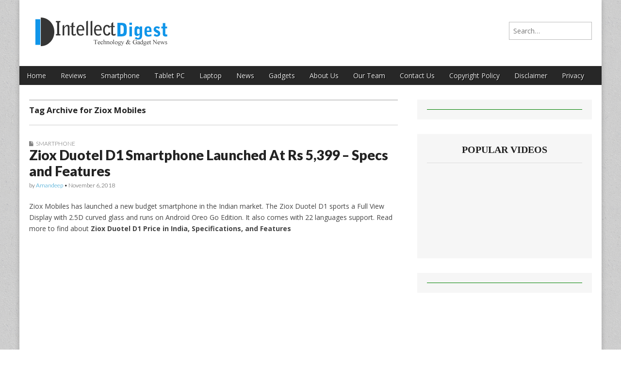

--- FILE ---
content_type: text/html; charset=UTF-8
request_url: https://www.intellectdigest.in/tag/ziox-mobiles/
body_size: 13732
content:
<!DOCTYPE html>
<!--[if lt IE 7]><html class="no-js lt-ie9 lt-ie8 lt-ie7" lang="en-US"><![endif]-->
<!--[if IE 7]><html class="no-js lt-ie9 lt-ie8" lang="en-US"><![endif]-->
<!--[if IE 8]><html class="no-js lt-ie9" lang="en-US"><![endif]-->
<!--[if gt IE 8]><!--><html class="no-js" lang="en-US"><!--<![endif]-->
<head><meta charset="UTF-8" /><script>if(navigator.userAgent.match(/MSIE|Internet Explorer/i)||navigator.userAgent.match(/Trident\/7\..*?rv:11/i)){var href=document.location.href;if(!href.match(/[?&]nowprocket/)){if(href.indexOf("?")==-1){if(href.indexOf("#")==-1){document.location.href=href+"?nowprocket=1"}else{document.location.href=href.replace("#","?nowprocket=1#")}}else{if(href.indexOf("#")==-1){document.location.href=href+"&nowprocket=1"}else{document.location.href=href.replace("#","&nowprocket=1#")}}}}</script><script>(()=>{class RocketLazyLoadScripts{constructor(){this.v="1.2.6",this.triggerEvents=["keydown","mousedown","mousemove","touchmove","touchstart","touchend","wheel"],this.userEventHandler=this.t.bind(this),this.touchStartHandler=this.i.bind(this),this.touchMoveHandler=this.o.bind(this),this.touchEndHandler=this.h.bind(this),this.clickHandler=this.u.bind(this),this.interceptedClicks=[],this.interceptedClickListeners=[],this.l(this),window.addEventListener("pageshow",(t=>{this.persisted=t.persisted,this.everythingLoaded&&this.m()})),this.CSPIssue=sessionStorage.getItem("rocketCSPIssue"),document.addEventListener("securitypolicyviolation",(t=>{this.CSPIssue||"script-src-elem"!==t.violatedDirective||"data"!==t.blockedURI||(this.CSPIssue=!0,sessionStorage.setItem("rocketCSPIssue",!0))})),document.addEventListener("DOMContentLoaded",(()=>{this.k()})),this.delayedScripts={normal:[],async:[],defer:[]},this.trash=[],this.allJQueries=[]}p(t){document.hidden?t.t():(this.triggerEvents.forEach((e=>window.addEventListener(e,t.userEventHandler,{passive:!0}))),window.addEventListener("touchstart",t.touchStartHandler,{passive:!0}),window.addEventListener("mousedown",t.touchStartHandler),document.addEventListener("visibilitychange",t.userEventHandler))}_(){this.triggerEvents.forEach((t=>window.removeEventListener(t,this.userEventHandler,{passive:!0}))),document.removeEventListener("visibilitychange",this.userEventHandler)}i(t){"HTML"!==t.target.tagName&&(window.addEventListener("touchend",this.touchEndHandler),window.addEventListener("mouseup",this.touchEndHandler),window.addEventListener("touchmove",this.touchMoveHandler,{passive:!0}),window.addEventListener("mousemove",this.touchMoveHandler),t.target.addEventListener("click",this.clickHandler),this.L(t.target,!0),this.S(t.target,"onclick","rocket-onclick"),this.C())}o(t){window.removeEventListener("touchend",this.touchEndHandler),window.removeEventListener("mouseup",this.touchEndHandler),window.removeEventListener("touchmove",this.touchMoveHandler,{passive:!0}),window.removeEventListener("mousemove",this.touchMoveHandler),t.target.removeEventListener("click",this.clickHandler),this.L(t.target,!1),this.S(t.target,"rocket-onclick","onclick"),this.M()}h(){window.removeEventListener("touchend",this.touchEndHandler),window.removeEventListener("mouseup",this.touchEndHandler),window.removeEventListener("touchmove",this.touchMoveHandler,{passive:!0}),window.removeEventListener("mousemove",this.touchMoveHandler)}u(t){t.target.removeEventListener("click",this.clickHandler),this.L(t.target,!1),this.S(t.target,"rocket-onclick","onclick"),this.interceptedClicks.push(t),t.preventDefault(),t.stopPropagation(),t.stopImmediatePropagation(),this.M()}O(){window.removeEventListener("touchstart",this.touchStartHandler,{passive:!0}),window.removeEventListener("mousedown",this.touchStartHandler),this.interceptedClicks.forEach((t=>{t.target.dispatchEvent(new MouseEvent("click",{view:t.view,bubbles:!0,cancelable:!0}))}))}l(t){EventTarget.prototype.addEventListenerWPRocketBase=EventTarget.prototype.addEventListener,EventTarget.prototype.addEventListener=function(e,i,o){"click"!==e||t.windowLoaded||i===t.clickHandler||t.interceptedClickListeners.push({target:this,func:i,options:o}),(this||window).addEventListenerWPRocketBase(e,i,o)}}L(t,e){this.interceptedClickListeners.forEach((i=>{i.target===t&&(e?t.removeEventListener("click",i.func,i.options):t.addEventListener("click",i.func,i.options))})),t.parentNode!==document.documentElement&&this.L(t.parentNode,e)}D(){return new Promise((t=>{this.P?this.M=t:t()}))}C(){this.P=!0}M(){this.P=!1}S(t,e,i){t.hasAttribute&&t.hasAttribute(e)&&(event.target.setAttribute(i,event.target.getAttribute(e)),event.target.removeAttribute(e))}t(){this._(this),"loading"===document.readyState?document.addEventListener("DOMContentLoaded",this.R.bind(this)):this.R()}k(){let t=[];document.querySelectorAll("script[type=rocketlazyloadscript][data-rocket-src]").forEach((e=>{let i=e.getAttribute("data-rocket-src");if(i&&!i.startsWith("data:")){0===i.indexOf("//")&&(i=location.protocol+i);try{const o=new URL(i).origin;o!==location.origin&&t.push({src:o,crossOrigin:e.crossOrigin||"module"===e.getAttribute("data-rocket-type")})}catch(t){}}})),t=[...new Map(t.map((t=>[JSON.stringify(t),t]))).values()],this.T(t,"preconnect")}async R(){this.lastBreath=Date.now(),this.j(this),this.F(this),this.I(),this.W(),this.q(),await this.A(this.delayedScripts.normal),await this.A(this.delayedScripts.defer),await this.A(this.delayedScripts.async);try{await this.U(),await this.H(this),await this.J()}catch(t){console.error(t)}window.dispatchEvent(new Event("rocket-allScriptsLoaded")),this.everythingLoaded=!0,this.D().then((()=>{this.O()})),this.N()}W(){document.querySelectorAll("script[type=rocketlazyloadscript]").forEach((t=>{t.hasAttribute("data-rocket-src")?t.hasAttribute("async")&&!1!==t.async?this.delayedScripts.async.push(t):t.hasAttribute("defer")&&!1!==t.defer||"module"===t.getAttribute("data-rocket-type")?this.delayedScripts.defer.push(t):this.delayedScripts.normal.push(t):this.delayedScripts.normal.push(t)}))}async B(t){if(await this.G(),!0!==t.noModule||!("noModule"in HTMLScriptElement.prototype))return new Promise((e=>{let i;function o(){(i||t).setAttribute("data-rocket-status","executed"),e()}try{if(navigator.userAgent.indexOf("Firefox/")>0||""===navigator.vendor||this.CSPIssue)i=document.createElement("script"),[...t.attributes].forEach((t=>{let e=t.nodeName;"type"!==e&&("data-rocket-type"===e&&(e="type"),"data-rocket-src"===e&&(e="src"),i.setAttribute(e,t.nodeValue))})),t.text&&(i.text=t.text),i.hasAttribute("src")?(i.addEventListener("load",o),i.addEventListener("error",(function(){i.setAttribute("data-rocket-status","failed-network"),e()})),setTimeout((()=>{i.isConnected||e()}),1)):(i.text=t.text,o()),t.parentNode.replaceChild(i,t);else{const i=t.getAttribute("data-rocket-type"),s=t.getAttribute("data-rocket-src");i?(t.type=i,t.removeAttribute("data-rocket-type")):t.removeAttribute("type"),t.addEventListener("load",o),t.addEventListener("error",(i=>{this.CSPIssue&&i.target.src.startsWith("data:")?(console.log("WPRocket: data-uri blocked by CSP -> fallback"),t.removeAttribute("src"),this.B(t).then(e)):(t.setAttribute("data-rocket-status","failed-network"),e())})),s?(t.removeAttribute("data-rocket-src"),t.src=s):t.src="data:text/javascript;base64,"+window.btoa(unescape(encodeURIComponent(t.text)))}}catch(i){t.setAttribute("data-rocket-status","failed-transform"),e()}}));t.setAttribute("data-rocket-status","skipped")}async A(t){const e=t.shift();return e&&e.isConnected?(await this.B(e),this.A(t)):Promise.resolve()}q(){this.T([...this.delayedScripts.normal,...this.delayedScripts.defer,...this.delayedScripts.async],"preload")}T(t,e){var i=document.createDocumentFragment();t.forEach((t=>{const o=t.getAttribute&&t.getAttribute("data-rocket-src")||t.src;if(o&&!o.startsWith("data:")){const s=document.createElement("link");s.href=o,s.rel=e,"preconnect"!==e&&(s.as="script"),t.getAttribute&&"module"===t.getAttribute("data-rocket-type")&&(s.crossOrigin=!0),t.crossOrigin&&(s.crossOrigin=t.crossOrigin),t.integrity&&(s.integrity=t.integrity),i.appendChild(s),this.trash.push(s)}})),document.head.appendChild(i)}j(t){let e={};function i(i,o){return e[o].eventsToRewrite.indexOf(i)>=0&&!t.everythingLoaded?"rocket-"+i:i}function o(t,o){!function(t){e[t]||(e[t]={originalFunctions:{add:t.addEventListener,remove:t.removeEventListener},eventsToRewrite:[]},t.addEventListener=function(){arguments[0]=i(arguments[0],t),e[t].originalFunctions.add.apply(t,arguments)},t.removeEventListener=function(){arguments[0]=i(arguments[0],t),e[t].originalFunctions.remove.apply(t,arguments)})}(t),e[t].eventsToRewrite.push(o)}function s(e,i){let o=e[i];e[i]=null,Object.defineProperty(e,i,{get:()=>o||function(){},set(s){t.everythingLoaded?o=s:e["rocket"+i]=o=s}})}o(document,"DOMContentLoaded"),o(window,"DOMContentLoaded"),o(window,"load"),o(window,"pageshow"),o(document,"readystatechange"),s(document,"onreadystatechange"),s(window,"onload"),s(window,"onpageshow");try{Object.defineProperty(document,"readyState",{get:()=>t.rocketReadyState,set(e){t.rocketReadyState=e},configurable:!0}),document.readyState="loading"}catch(t){console.log("WPRocket DJE readyState conflict, bypassing")}}F(t){let e;function i(e){return t.everythingLoaded?e:e.split(" ").map((t=>"load"===t||0===t.indexOf("load.")?"rocket-jquery-load":t)).join(" ")}function o(o){function s(t){const e=o.fn[t];o.fn[t]=o.fn.init.prototype[t]=function(){return this[0]===window&&("string"==typeof arguments[0]||arguments[0]instanceof String?arguments[0]=i(arguments[0]):"object"==typeof arguments[0]&&Object.keys(arguments[0]).forEach((t=>{const e=arguments[0][t];delete arguments[0][t],arguments[0][i(t)]=e}))),e.apply(this,arguments),this}}o&&o.fn&&!t.allJQueries.includes(o)&&(o.fn.ready=o.fn.init.prototype.ready=function(e){return t.domReadyFired?e.bind(document)(o):document.addEventListener("rocket-DOMContentLoaded",(()=>e.bind(document)(o))),o([])},s("on"),s("one"),t.allJQueries.push(o)),e=o}o(window.jQuery),Object.defineProperty(window,"jQuery",{get:()=>e,set(t){o(t)}})}async H(t){const e=document.querySelector("script[data-webpack]");e&&(await async function(){return new Promise((t=>{e.addEventListener("load",t),e.addEventListener("error",t)}))}(),await t.K(),await t.H(t))}async U(){this.domReadyFired=!0;try{document.readyState="interactive"}catch(t){}await this.G(),document.dispatchEvent(new Event("rocket-readystatechange")),await this.G(),document.rocketonreadystatechange&&document.rocketonreadystatechange(),await this.G(),document.dispatchEvent(new Event("rocket-DOMContentLoaded")),await this.G(),window.dispatchEvent(new Event("rocket-DOMContentLoaded"))}async J(){try{document.readyState="complete"}catch(t){}await this.G(),document.dispatchEvent(new Event("rocket-readystatechange")),await this.G(),document.rocketonreadystatechange&&document.rocketonreadystatechange(),await this.G(),window.dispatchEvent(new Event("rocket-load")),await this.G(),window.rocketonload&&window.rocketonload(),await this.G(),this.allJQueries.forEach((t=>t(window).trigger("rocket-jquery-load"))),await this.G();const t=new Event("rocket-pageshow");t.persisted=this.persisted,window.dispatchEvent(t),await this.G(),window.rocketonpageshow&&window.rocketonpageshow({persisted:this.persisted}),this.windowLoaded=!0}m(){document.onreadystatechange&&document.onreadystatechange(),window.onload&&window.onload(),window.onpageshow&&window.onpageshow({persisted:this.persisted})}I(){const t=new Map;document.write=document.writeln=function(e){const i=document.currentScript;i||console.error("WPRocket unable to document.write this: "+e);const o=document.createRange(),s=i.parentElement;let n=t.get(i);void 0===n&&(n=i.nextSibling,t.set(i,n));const c=document.createDocumentFragment();o.setStart(c,0),c.appendChild(o.createContextualFragment(e)),s.insertBefore(c,n)}}async G(){Date.now()-this.lastBreath>45&&(await this.K(),this.lastBreath=Date.now())}async K(){return document.hidden?new Promise((t=>setTimeout(t))):new Promise((t=>requestAnimationFrame(t)))}N(){this.trash.forEach((t=>t.remove()))}static run(){const t=new RocketLazyLoadScripts;t.p(t)}}RocketLazyLoadScripts.run()})();</script>

<meta http-equiv="X-UA-Compatible" content="IE=edge,chrome=1">
<meta name="viewport" content="width=device-width, initial-scale=1.0">
<title>Ziox Mobiles Archives - Intellect Digest India</title><link rel="preload" data-rocket-preload as="style" href="https://fonts.googleapis.com/css?family=Open%20Sans%3A400%2C700%7CArvo%3A900%7CQuattrocento%7CRaleway%3A100%7CLato%3A900%7CLato%3A300&#038;display=swap" /><link rel="stylesheet" href="https://fonts.googleapis.com/css?family=Open%20Sans%3A400%2C700%7CArvo%3A900%7CQuattrocento%7CRaleway%3A100%7CLato%3A900%7CLato%3A300&#038;display=swap" media="print" onload="this.media='all'" /><noscript><link rel="stylesheet" href="https://fonts.googleapis.com/css?family=Open%20Sans%3A400%2C700%7CArvo%3A900%7CQuattrocento%7CRaleway%3A100%7CLato%3A900%7CLato%3A300&#038;display=swap" /></noscript>
<link rel="profile" href="https://gmpg.org/xfn/11" />
<link rel="pingback" href="https://www.intellectdigest.in/xmlrpc.php" />
<!--[if IE]><script src="http://html5shiv.googlecode.com/svn/trunk/html5.js"></script><![endif]-->
<meta name='robots' content='noindex, follow' />

	<!-- This site is optimized with the Yoast SEO plugin v23.8 - https://yoast.com/wordpress/plugins/seo/ -->
	<meta property="og:locale" content="en_US" />
	<meta property="og:type" content="article" />
	<meta property="og:title" content="Ziox Mobiles Archives - Intellect Digest India" />
	<meta property="og:url" content="https://www.intellectdigest.in/tag/ziox-mobiles/" />
	<meta property="og:site_name" content="Intellect Digest India" />
	<script type="application/ld+json" class="yoast-schema-graph">{"@context":"https://schema.org","@graph":[{"@type":"CollectionPage","@id":"https://www.intellectdigest.in/tag/ziox-mobiles/","url":"https://www.intellectdigest.in/tag/ziox-mobiles/","name":"Ziox Mobiles Archives - Intellect Digest India","isPartOf":{"@id":"https://www.intellectdigest.in/#website"},"primaryImageOfPage":{"@id":"https://www.intellectdigest.in/tag/ziox-mobiles/#primaryimage"},"image":{"@id":"https://www.intellectdigest.in/tag/ziox-mobiles/#primaryimage"},"thumbnailUrl":"https://www.intellectdigest.in/wp-content/uploads/2018/11/fee3e79d2b094b4aec2504e4209d54dbde467944.jpeg","breadcrumb":{"@id":"https://www.intellectdigest.in/tag/ziox-mobiles/#breadcrumb"},"inLanguage":"en-US"},{"@type":"ImageObject","inLanguage":"en-US","@id":"https://www.intellectdigest.in/tag/ziox-mobiles/#primaryimage","url":"https://www.intellectdigest.in/wp-content/uploads/2018/11/fee3e79d2b094b4aec2504e4209d54dbde467944.jpeg","contentUrl":"https://www.intellectdigest.in/wp-content/uploads/2018/11/fee3e79d2b094b4aec2504e4209d54dbde467944.jpeg","width":720,"height":414,"caption":"Ziox Duotel D1"},{"@type":"BreadcrumbList","@id":"https://www.intellectdigest.in/tag/ziox-mobiles/#breadcrumb","itemListElement":[{"@type":"ListItem","position":1,"name":"Home","item":"https://www.intellectdigest.in/"},{"@type":"ListItem","position":2,"name":"Ziox Mobiles"}]},{"@type":"WebSite","@id":"https://www.intellectdigest.in/#website","url":"https://www.intellectdigest.in/","name":"Intellect Digest India","description":"","potentialAction":[{"@type":"SearchAction","target":{"@type":"EntryPoint","urlTemplate":"https://www.intellectdigest.in/?s={search_term_string}"},"query-input":{"@type":"PropertyValueSpecification","valueRequired":true,"valueName":"search_term_string"}}],"inLanguage":"en-US"}]}</script>
	<!-- / Yoast SEO plugin. -->


<link rel='dns-prefetch' href='//www.googletagmanager.com' />
<link rel='dns-prefetch' href='//fonts.googleapis.com' />
<link rel='dns-prefetch' href='//netdna.bootstrapcdn.com' />
<link href='https://fonts.gstatic.com' crossorigin rel='preconnect' />
<link rel="alternate" type="application/rss+xml" title="Intellect Digest India &raquo; Feed" href="https://www.intellectdigest.in/feed/" />
<link rel="alternate" type="application/rss+xml" title="Intellect Digest India &raquo; Comments Feed" href="https://www.intellectdigest.in/comments/feed/" />
<link rel="alternate" type="application/rss+xml" title="Intellect Digest India &raquo; Ziox Mobiles Tag Feed" href="https://www.intellectdigest.in/tag/ziox-mobiles/feed/" />
<style id='wp-emoji-styles-inline-css' type='text/css'>

	img.wp-smiley, img.emoji {
		display: inline !important;
		border: none !important;
		box-shadow: none !important;
		height: 1em !important;
		width: 1em !important;
		margin: 0 0.07em !important;
		vertical-align: -0.1em !important;
		background: none !important;
		padding: 0 !important;
	}
</style>
<link rel='stylesheet' id='wp-block-library-css' href='https://www.intellectdigest.in/wp-includes/css/dist/block-library/style.min.css?ver=6.6.4' type='text/css' media='all' />
<style id='classic-theme-styles-inline-css' type='text/css'>
/*! This file is auto-generated */
.wp-block-button__link{color:#fff;background-color:#32373c;border-radius:9999px;box-shadow:none;text-decoration:none;padding:calc(.667em + 2px) calc(1.333em + 2px);font-size:1.125em}.wp-block-file__button{background:#32373c;color:#fff;text-decoration:none}
</style>
<style id='global-styles-inline-css' type='text/css'>
:root{--wp--preset--aspect-ratio--square: 1;--wp--preset--aspect-ratio--4-3: 4/3;--wp--preset--aspect-ratio--3-4: 3/4;--wp--preset--aspect-ratio--3-2: 3/2;--wp--preset--aspect-ratio--2-3: 2/3;--wp--preset--aspect-ratio--16-9: 16/9;--wp--preset--aspect-ratio--9-16: 9/16;--wp--preset--color--black: #000000;--wp--preset--color--cyan-bluish-gray: #abb8c3;--wp--preset--color--white: #ffffff;--wp--preset--color--pale-pink: #f78da7;--wp--preset--color--vivid-red: #cf2e2e;--wp--preset--color--luminous-vivid-orange: #ff6900;--wp--preset--color--luminous-vivid-amber: #fcb900;--wp--preset--color--light-green-cyan: #7bdcb5;--wp--preset--color--vivid-green-cyan: #00d084;--wp--preset--color--pale-cyan-blue: #8ed1fc;--wp--preset--color--vivid-cyan-blue: #0693e3;--wp--preset--color--vivid-purple: #9b51e0;--wp--preset--gradient--vivid-cyan-blue-to-vivid-purple: linear-gradient(135deg,rgba(6,147,227,1) 0%,rgb(155,81,224) 100%);--wp--preset--gradient--light-green-cyan-to-vivid-green-cyan: linear-gradient(135deg,rgb(122,220,180) 0%,rgb(0,208,130) 100%);--wp--preset--gradient--luminous-vivid-amber-to-luminous-vivid-orange: linear-gradient(135deg,rgba(252,185,0,1) 0%,rgba(255,105,0,1) 100%);--wp--preset--gradient--luminous-vivid-orange-to-vivid-red: linear-gradient(135deg,rgba(255,105,0,1) 0%,rgb(207,46,46) 100%);--wp--preset--gradient--very-light-gray-to-cyan-bluish-gray: linear-gradient(135deg,rgb(238,238,238) 0%,rgb(169,184,195) 100%);--wp--preset--gradient--cool-to-warm-spectrum: linear-gradient(135deg,rgb(74,234,220) 0%,rgb(151,120,209) 20%,rgb(207,42,186) 40%,rgb(238,44,130) 60%,rgb(251,105,98) 80%,rgb(254,248,76) 100%);--wp--preset--gradient--blush-light-purple: linear-gradient(135deg,rgb(255,206,236) 0%,rgb(152,150,240) 100%);--wp--preset--gradient--blush-bordeaux: linear-gradient(135deg,rgb(254,205,165) 0%,rgb(254,45,45) 50%,rgb(107,0,62) 100%);--wp--preset--gradient--luminous-dusk: linear-gradient(135deg,rgb(255,203,112) 0%,rgb(199,81,192) 50%,rgb(65,88,208) 100%);--wp--preset--gradient--pale-ocean: linear-gradient(135deg,rgb(255,245,203) 0%,rgb(182,227,212) 50%,rgb(51,167,181) 100%);--wp--preset--gradient--electric-grass: linear-gradient(135deg,rgb(202,248,128) 0%,rgb(113,206,126) 100%);--wp--preset--gradient--midnight: linear-gradient(135deg,rgb(2,3,129) 0%,rgb(40,116,252) 100%);--wp--preset--font-size--small: 13px;--wp--preset--font-size--medium: 20px;--wp--preset--font-size--large: 36px;--wp--preset--font-size--x-large: 42px;--wp--preset--spacing--20: 0.44rem;--wp--preset--spacing--30: 0.67rem;--wp--preset--spacing--40: 1rem;--wp--preset--spacing--50: 1.5rem;--wp--preset--spacing--60: 2.25rem;--wp--preset--spacing--70: 3.38rem;--wp--preset--spacing--80: 5.06rem;--wp--preset--shadow--natural: 6px 6px 9px rgba(0, 0, 0, 0.2);--wp--preset--shadow--deep: 12px 12px 50px rgba(0, 0, 0, 0.4);--wp--preset--shadow--sharp: 6px 6px 0px rgba(0, 0, 0, 0.2);--wp--preset--shadow--outlined: 6px 6px 0px -3px rgba(255, 255, 255, 1), 6px 6px rgba(0, 0, 0, 1);--wp--preset--shadow--crisp: 6px 6px 0px rgba(0, 0, 0, 1);}:where(.is-layout-flex){gap: 0.5em;}:where(.is-layout-grid){gap: 0.5em;}body .is-layout-flex{display: flex;}.is-layout-flex{flex-wrap: wrap;align-items: center;}.is-layout-flex > :is(*, div){margin: 0;}body .is-layout-grid{display: grid;}.is-layout-grid > :is(*, div){margin: 0;}:where(.wp-block-columns.is-layout-flex){gap: 2em;}:where(.wp-block-columns.is-layout-grid){gap: 2em;}:where(.wp-block-post-template.is-layout-flex){gap: 1.25em;}:where(.wp-block-post-template.is-layout-grid){gap: 1.25em;}.has-black-color{color: var(--wp--preset--color--black) !important;}.has-cyan-bluish-gray-color{color: var(--wp--preset--color--cyan-bluish-gray) !important;}.has-white-color{color: var(--wp--preset--color--white) !important;}.has-pale-pink-color{color: var(--wp--preset--color--pale-pink) !important;}.has-vivid-red-color{color: var(--wp--preset--color--vivid-red) !important;}.has-luminous-vivid-orange-color{color: var(--wp--preset--color--luminous-vivid-orange) !important;}.has-luminous-vivid-amber-color{color: var(--wp--preset--color--luminous-vivid-amber) !important;}.has-light-green-cyan-color{color: var(--wp--preset--color--light-green-cyan) !important;}.has-vivid-green-cyan-color{color: var(--wp--preset--color--vivid-green-cyan) !important;}.has-pale-cyan-blue-color{color: var(--wp--preset--color--pale-cyan-blue) !important;}.has-vivid-cyan-blue-color{color: var(--wp--preset--color--vivid-cyan-blue) !important;}.has-vivid-purple-color{color: var(--wp--preset--color--vivid-purple) !important;}.has-black-background-color{background-color: var(--wp--preset--color--black) !important;}.has-cyan-bluish-gray-background-color{background-color: var(--wp--preset--color--cyan-bluish-gray) !important;}.has-white-background-color{background-color: var(--wp--preset--color--white) !important;}.has-pale-pink-background-color{background-color: var(--wp--preset--color--pale-pink) !important;}.has-vivid-red-background-color{background-color: var(--wp--preset--color--vivid-red) !important;}.has-luminous-vivid-orange-background-color{background-color: var(--wp--preset--color--luminous-vivid-orange) !important;}.has-luminous-vivid-amber-background-color{background-color: var(--wp--preset--color--luminous-vivid-amber) !important;}.has-light-green-cyan-background-color{background-color: var(--wp--preset--color--light-green-cyan) !important;}.has-vivid-green-cyan-background-color{background-color: var(--wp--preset--color--vivid-green-cyan) !important;}.has-pale-cyan-blue-background-color{background-color: var(--wp--preset--color--pale-cyan-blue) !important;}.has-vivid-cyan-blue-background-color{background-color: var(--wp--preset--color--vivid-cyan-blue) !important;}.has-vivid-purple-background-color{background-color: var(--wp--preset--color--vivid-purple) !important;}.has-black-border-color{border-color: var(--wp--preset--color--black) !important;}.has-cyan-bluish-gray-border-color{border-color: var(--wp--preset--color--cyan-bluish-gray) !important;}.has-white-border-color{border-color: var(--wp--preset--color--white) !important;}.has-pale-pink-border-color{border-color: var(--wp--preset--color--pale-pink) !important;}.has-vivid-red-border-color{border-color: var(--wp--preset--color--vivid-red) !important;}.has-luminous-vivid-orange-border-color{border-color: var(--wp--preset--color--luminous-vivid-orange) !important;}.has-luminous-vivid-amber-border-color{border-color: var(--wp--preset--color--luminous-vivid-amber) !important;}.has-light-green-cyan-border-color{border-color: var(--wp--preset--color--light-green-cyan) !important;}.has-vivid-green-cyan-border-color{border-color: var(--wp--preset--color--vivid-green-cyan) !important;}.has-pale-cyan-blue-border-color{border-color: var(--wp--preset--color--pale-cyan-blue) !important;}.has-vivid-cyan-blue-border-color{border-color: var(--wp--preset--color--vivid-cyan-blue) !important;}.has-vivid-purple-border-color{border-color: var(--wp--preset--color--vivid-purple) !important;}.has-vivid-cyan-blue-to-vivid-purple-gradient-background{background: var(--wp--preset--gradient--vivid-cyan-blue-to-vivid-purple) !important;}.has-light-green-cyan-to-vivid-green-cyan-gradient-background{background: var(--wp--preset--gradient--light-green-cyan-to-vivid-green-cyan) !important;}.has-luminous-vivid-amber-to-luminous-vivid-orange-gradient-background{background: var(--wp--preset--gradient--luminous-vivid-amber-to-luminous-vivid-orange) !important;}.has-luminous-vivid-orange-to-vivid-red-gradient-background{background: var(--wp--preset--gradient--luminous-vivid-orange-to-vivid-red) !important;}.has-very-light-gray-to-cyan-bluish-gray-gradient-background{background: var(--wp--preset--gradient--very-light-gray-to-cyan-bluish-gray) !important;}.has-cool-to-warm-spectrum-gradient-background{background: var(--wp--preset--gradient--cool-to-warm-spectrum) !important;}.has-blush-light-purple-gradient-background{background: var(--wp--preset--gradient--blush-light-purple) !important;}.has-blush-bordeaux-gradient-background{background: var(--wp--preset--gradient--blush-bordeaux) !important;}.has-luminous-dusk-gradient-background{background: var(--wp--preset--gradient--luminous-dusk) !important;}.has-pale-ocean-gradient-background{background: var(--wp--preset--gradient--pale-ocean) !important;}.has-electric-grass-gradient-background{background: var(--wp--preset--gradient--electric-grass) !important;}.has-midnight-gradient-background{background: var(--wp--preset--gradient--midnight) !important;}.has-small-font-size{font-size: var(--wp--preset--font-size--small) !important;}.has-medium-font-size{font-size: var(--wp--preset--font-size--medium) !important;}.has-large-font-size{font-size: var(--wp--preset--font-size--large) !important;}.has-x-large-font-size{font-size: var(--wp--preset--font-size--x-large) !important;}
:where(.wp-block-post-template.is-layout-flex){gap: 1.25em;}:where(.wp-block-post-template.is-layout-grid){gap: 1.25em;}
:where(.wp-block-columns.is-layout-flex){gap: 2em;}:where(.wp-block-columns.is-layout-grid){gap: 2em;}
:root :where(.wp-block-pullquote){font-size: 1.5em;line-height: 1.6;}
</style>
<link rel='stylesheet' id='dashicons-css' href='https://www.intellectdigest.in/wp-includes/css/dashicons.min.css?ver=6.6.4' type='text/css' media='all' />
<link rel='stylesheet' id='thickbox-css' href='https://www.intellectdigest.in/wp-includes/js/thickbox/thickbox.css?ver=6.6.4' type='text/css' media='all' />
<link rel='stylesheet' id='auto-thickbox-css' href='https://www.intellectdigest.in/wp-content/plugins/auto-thickbox/css/styles-pre39.css?ver=20140420' type='text/css' media='all' />

<link rel='stylesheet' id='theme_stylesheet-css' href='https://www.intellectdigest.in/wp-content/themes/magazine-premium/style.css?ver=6.6.4' type='text/css' media='all' />
<link rel='stylesheet' id='font_awesome-css' href="https://netdna.bootstrapcdn.com/font-awesome/3.2.1/css/font-awesome.css" type='text/css' media='all' />
<script type="rocketlazyloadscript" data-rocket-type="text/javascript" data-rocket-src="https://www.intellectdigest.in/wp-includes/js/jquery/jquery.min.js?ver=3.7.1" id="jquery-core-js"></script>
<script type="rocketlazyloadscript" data-rocket-type="text/javascript" data-rocket-src="https://www.intellectdigest.in/wp-includes/js/jquery/jquery-migrate.min.js?ver=3.4.1" id="jquery-migrate-js"></script>

<!-- Google tag (gtag.js) snippet added by Site Kit -->

<!-- Google Analytics snippet added by Site Kit -->
<script type="rocketlazyloadscript" data-rocket-type="text/javascript" data-rocket-src="https://www.googletagmanager.com/gtag/js?id=GT-W6K532W" id="google_gtagjs-js" async></script>
<script type="rocketlazyloadscript" data-rocket-type="text/javascript" id="google_gtagjs-js-after">
/* <![CDATA[ */
window.dataLayer = window.dataLayer || [];function gtag(){dataLayer.push(arguments);}
gtag("set","linker",{"domains":["www.intellectdigest.in"]});
gtag("js", new Date());
gtag("set", "developer_id.dZTNiMT", true);
gtag("config", "GT-W6K532W");
/* ]]> */
</script>

<!-- End Google tag (gtag.js) snippet added by Site Kit -->
<link rel="https://api.w.org/" href="https://www.intellectdigest.in/wp-json/" /><link rel="alternate" title="JSON" type="application/json" href="https://www.intellectdigest.in/wp-json/wp/v2/tags/1345" /><link rel="EditURI" type="application/rsd+xml" title="RSD" href="https://www.intellectdigest.in/xmlrpc.php?rsd" />
<meta name="generator" content="WordPress 6.6.4" />
<script type="rocketlazyloadscript" data-rocket-type="text/javascript">var ajaxurl = "https://www.intellectdigest.in/wp-admin/admin-ajax.php";</script><meta name="generator" content="Site Kit by Google 1.139.0" />
<script type="rocketlazyloadscript" data-rocket-type='text/javascript'>
/* <![CDATA[ */
var thickboxL10n = {"next":"Next &gt;","prev":"&lt; Prev","image":"Image","of":"of","close":"Close","loadingAnimation":"https:\/\/www.intellectdigest.in\/wp-content\/plugins\/auto-thickbox\/images\/loadingAnimation.gif"};
try{convertEntities(thickboxL10n);}catch(e){};;
/* ]]> */
</script>
<style>
body { color: #444444; font-family: Open Sans, sans-serif; font-weight: normal; font-size: 14px; }
#page { background-color: #ffffff; }
h1, h2, h3, h4, h5, h6, h1 a, h2 a, h3 a, h4 a, h5 a, h6 a { color: #222222; font-family: Arvo;  font-weight: 900 }
#site-title a,#site-description{color:#333 !important}
#site-title a { font-family: Quattrocento, serif; font-weight: normal; font-size: 48px; }
#site-description { font-family: Raleway, cursive; font-weight: normal; font-size: 16px; }
#site-navigation, #site-sub-navigation { font-family: ; font-weight: normal; }
#site-navigation { font-size: px; background-color: #272727; }
#site-navigation li:hover, #site-navigation ul ul { background-color: #111111; }
#site-navigation li a { color: #eeeeee; }
#site-navigation li a:hover { color: #eeeeee; }
#site-sub-navigation { font-size: px; }
a, .entry-meta a, .format-link .entry-title a { color: #0089C4; }
a:hover, .entry-meta a:hover, .format-link .entry-title a:hover { color: #222222; }
.more-link, #posts-pagination a, input[type="submit"], .comment-reply-link, .more-link:hover, #posts-pagination a:hover, input[type="submit"]:hover, .comment-reply-link:hover { color: #ffffff; background-color: #444444; }
.widget { background-color: #F6F6F6; }
.entry-title, .entry-title a { font-family: Lato, sans-serif;  font-weight: 900; font-size: 28px; }
.entry-meta, .entry-meta a { font-family: Lato;  font-weight: 300; font-size: 12px; }
.post-category, .post-category a, .post-format, .post-format a { font-family: Lato;  font-weight: 300; font-size: 12px; }
</style>
	<style type="text/css" id="custom-background-css">
body.custom-background { background-image: url("https://www.intellectdigest.in/wp-content/themes/magazine-premium/library/images/solid.png"); background-position: left top; background-size: auto; background-repeat: repeat; background-attachment: fixed; }
</style>
	<link rel="icon" href="https://www.intellectdigest.in/wp-content/uploads/2015/09/cropped-460x460-square-32x32.png" sizes="32x32" />
<link rel="icon" href="https://www.intellectdigest.in/wp-content/uploads/2015/09/cropped-460x460-square-192x192.png" sizes="192x192" />
<link rel="apple-touch-icon" href="https://www.intellectdigest.in/wp-content/uploads/2015/09/cropped-460x460-square-180x180.png" />
<meta name="msapplication-TileImage" content="https://www.intellectdigest.in/wp-content/uploads/2015/09/cropped-460x460-square-270x270.png" />
<!--FBCode-->
<div id="fb-root"></div>
<script type="rocketlazyloadscript">(function(d, s, id) {
  var js, fjs = d.getElementsByTagName(s)[0];
  if (d.getElementById(id)) return;
  js = d.createElement(s); js.id = id;
  js.src = "//connect.facebook.net/en_US/sdk.js#xfbml=1&version=v2.4&appId=111290745591278";
  fjs.parentNode.insertBefore(js, fjs);
}(document, 'script', 'facebook-jssdk'));</script>
<!--FBCode-->
<!--Adsense Auto Ads Start-->	
<script type="rocketlazyloadscript" data-ad-client="ca-pub-4533011887610265" async data-rocket-src="https://pagead2.googlesyndication.com/pagead/js/adsbygoogle.js"></script>
<!--Adsense Auto Ads End-->
</head>

<body class="archive tag tag-ziox-mobiles tag-1345 custom-background">
	<div data-rocket-location-hash="f82d8a0cf6f4383a095fdd3bc62e5fc5" id="page" class="grid">
		<header data-rocket-location-hash="7440c6d9eb48bf09c029d805f30570fb" id="header" class="row" role="banner">
			<div data-rocket-location-hash="e6d2900640cb431aa84ec569d7fe4d93" class="c12">
				<div id="mobile-menu">
					<a href="#" class="left-menu"><i class="icon-reorder"></i></a>
					<a href="#"><i class="icon-search"></i></a>
				</div>
				<div id="drop-down-search"><form role="search" method="get" id="searchform" class="slide" action="https://www.intellectdigest.in/" >
    <label class="assistive-text" for="site-search">Search for:</label>
    <input type="search" placeholder="Search&hellip;" value="" name="s" id="site-search" />
    </form></div>

								<div class="title-logo-wrapper fl">
											<a href="https://www.intellectdigest.in" title="Intellect Digest India" id="site-logo"  rel="home"><img src="https://www.intellectdigest.in/wp-content/uploads/2016/09/FInal-logo.png" alt="Intellect Digest India" /></a>
										<div id="title-wrapper">
						<h1 id="site-title" class="remove"><a href="https://www.intellectdigest.in" title="Intellect Digest India" rel="home">Intellect Digest India</a></h1>
						<h2 id="site-description"></h2>					</div>
				</div>
									<div id="header-widgets" class="fl">
						<aside id="search-2" class="header-widget widget_search"><form role="search" method="get" id="searchform" class="slide" action="https://www.intellectdigest.in/" >
    <label class="assistive-text" for="site-search">Search for:</label>
    <input type="search" placeholder="Search&hellip;" value="" name="s" id="site-search" />
    </form></aside>					</div>
					
				<nav id="site-navigation" role="navigation">
					<h3 class="assistive-text">Main menu</h3>
					<a class="assistive-text" href="#primary" title="Skip to content">Skip to content</a>
					<div class="menu-main-menu-container"><ul id="menu-main-menu" class="menu"><li id="menu-item-10" class="menu-item menu-item-type-custom menu-item-object-custom menu-item-home menu-item-10"><a href="https://www.intellectdigest.in/">Home</a>
<li id="menu-item-5092" class="menu-item menu-item-type-custom menu-item-object-custom menu-item-5092"><a title="Gadget Reviews" href="https://www.intellectdigest.in/tag/review/">Reviews</a>
<li id="menu-item-550" class="menu-item menu-item-type-taxonomy menu-item-object-category menu-item-550"><a href="https://www.intellectdigest.in/category/technology/gadgets/smartphone/">Smartphone</a>
<li id="menu-item-551" class="menu-item menu-item-type-taxonomy menu-item-object-category menu-item-551"><a href="https://www.intellectdigest.in/category/technology/gadgets/tablet-pc/">Tablet PC</a>
<li id="menu-item-552" class="menu-item menu-item-type-taxonomy menu-item-object-category menu-item-552"><a href="https://www.intellectdigest.in/category/technology/gadgets/laptop/">Laptop</a>
<li id="menu-item-549" class="menu-item menu-item-type-taxonomy menu-item-object-category menu-item-549"><a href="https://www.intellectdigest.in/category/technology/news/">News</a>
<li id="menu-item-548" class="menu-item menu-item-type-taxonomy menu-item-object-category menu-item-548"><a href="https://www.intellectdigest.in/category/technology/gadgets/">Gadgets</a>
<li id="menu-item-57" class="menu-item menu-item-type-post_type menu-item-object-page menu-item-57"><a href="https://www.intellectdigest.in/about/">About Us</a>
<li id="menu-item-35712" class="menu-item menu-item-type-post_type menu-item-object-page menu-item-35712"><a href="https://www.intellectdigest.in/our-team/">Our Team</a>
<li id="menu-item-56" class="menu-item menu-item-type-post_type menu-item-object-page menu-item-56"><a href="https://www.intellectdigest.in/contact-us/">Contact Us</a>
<li id="menu-item-55" class="menu-item menu-item-type-post_type menu-item-object-page menu-item-55"><a href="https://www.intellectdigest.in/copyright-policy/">Copyright Policy</a>
<li id="menu-item-54" class="menu-item menu-item-type-post_type menu-item-object-page menu-item-54"><a href="https://www.intellectdigest.in/disclaimer/">Disclaimer</a>
<li id="menu-item-53" class="menu-item menu-item-type-post_type menu-item-object-page menu-item-53"><a href="https://www.intellectdigest.in/privacy/">Privacy</a>
</ul></div>				</nav><!-- #site-navigation -->

				<nav id="site-sub-navigation" role="navigation">
					<h3 class="assistive-text">Sub menu</h3>
									</nav><!-- #site-sub-navigation -->

			</div><!-- .c12 -->

		</header><!-- #header .row -->

		<div data-rocket-location-hash="59780cd7b6c84cfb74c9b2b8e91cbf4f" id="main">
			<div data-rocket-location-hash="78e2965a8b7b8b4dedb09d5cc8b6c41a" class="row">
				<div id="left-nav"></div>
				
	<section id="primary" class="c8" role="main">

					<header id="archive-header">
				<h1 class="page-title">
											Tag Archive for Ziox Mobiles									</h1>

				
				<h2 class="archive-meta"></h2>
			</header>

				<article id="post-39626" class="post-39626 post type-post status-publish format-standard has-post-thumbnail hentry category-smartphone tag-smartphone tag-ziox-duotel-d1 tag-ziox-mobiles">
	    <header>
		<h3 class="post-category"><i class="icon-file"></i><a href="https://www.intellectdigest.in/category/technology/gadgets/smartphone/" rel="category tag">Smartphone</a></h3>
			<h1 class="entry-title">
					<a href="https://www.intellectdigest.in/ziox-duotel-d1-39626/" title="" rel="bookmark">
					Ziox Duotel D1 Smartphone Launched At Rs 5,399 &#8211; Specs and Features		</a>	</h1>

		<h2 class="entry-meta">
		by <a href="https://www.intellectdigest.in/author/amandeep/" title="Posts by Amandeep" rel="author">Amandeep</a>&nbsp;&bull;&nbsp;<time class="published updated" datetime="2018-11-06">November 6, 2018</time>	</h2>
	</header>
	    <div class="entry-content">
		    <p>Ziox Mobiles has launched a new budget smartphone in the Indian market. The Ziox Duotel D1 sports a Full View Display with 2.5D curved glass and runs on Android Oreo Go Edition. It also comes with 22 languages support. Read more to find about <strong>Ziox Duotel D1 Price in India, Specifications, and Features</strong></p>
<p><img fetchpriority="high" decoding="async" class="size-medium wp-image-39627 aligncenter" src="[data-uri]" alt="Ziox Duotel D1" width="670" height="385" sizes="(max-width: 670px) 100vw, 670px" data-loading="lazy" data-src="https://www.intellectdigest.in/wp-content/uploads/2018/11/fee3e79d2b094b4aec2504e4209d54dbde467944-670x385.jpeg" data-srcset="https://www.intellectdigest.in/wp-content/uploads/2018/11/fee3e79d2b094b4aec2504e4209d54dbde467944-670x385.jpeg 670w, https://www.intellectdigest.in/wp-content/uploads/2018/11/fee3e79d2b094b4aec2504e4209d54dbde467944-560x322.jpeg 560w, https://www.intellectdigest.in/wp-content/uploads/2018/11/fee3e79d2b094b4aec2504e4209d54dbde467944-260x150.jpeg 260w, https://www.intellectdigest.in/wp-content/uploads/2018/11/fee3e79d2b094b4aec2504e4209d54dbde467944-160x92.jpeg 160w, https://www.intellectdigest.in/wp-content/uploads/2018/11/fee3e79d2b094b4aec2504e4209d54dbde467944.jpeg 720w" /></p>
<p class="more-link-p"><a class="more-link" href="https://www.intellectdigest.in/ziox-duotel-d1-39626/">Read more →</a></p>
	    </div><!-- .entry-content -->

	    	</article><!-- #post-39626 -->
	</section><!-- #primary.c8 -->

	<div id="secondary" class="c4 end" role="complementary">
		<aside id="text-12" class="widget widget_text">			<div class="textwidget"><script type="rocketlazyloadscript" async data-rocket-src="https://pagead2.googlesyndication.com/pagead/js/adsbygoogle.js"></script>
<!-- ID_Sidebar_Responsive_Ad -->
<ins class="adsbygoogle"
     style="display:block"
     data-ad-client="ca-pub-4533011887610265"
     data-ad-slot="8996704457"
     data-ad-format="auto"
     data-full-width-responsive="true"></ins>
<script type="rocketlazyloadscript">
     (adsbygoogle = window.adsbygoogle || []).push({});
</script></div>
		</aside><aside id="text-14" class="widget widget_text"><h3 class="widget-title">Popular Videos</h3>			<div class="textwidget"><iframe src="https://www.youtube.com/embed/videoseries?list=PLh1pSUBf16Di3UtFJxM95nZ_acZ4cSWlk&amp;controls=0&amp;showinfo=0" frameborder="0" allowfullscreen></iframe></div>
		</aside><aside id="text-15" class="widget widget_text">			<div class="textwidget"><script type="rocketlazyloadscript" async data-rocket-src="https://pagead2.googlesyndication.com/pagead/js/adsbygoogle.js"></script>
<!-- ID_Sidebar_Responsive_Ad -->
<ins class="adsbygoogle"
     style="display:block"
     data-ad-client="ca-pub-4533011887610265"
     data-ad-slot="8996704457"
     data-ad-format="auto"
     data-full-width-responsive="true"></ins>
<script type="rocketlazyloadscript">
     (adsbygoogle = window.adsbygoogle || []).push({});
</script></div>
		</aside>	</div><!-- #secondary.widget-area -->
			</div><!-- .row -->

				<div data-rocket-location-hash="c428beb33d427a0542b9cabd7d7847af" id="image-bar" class="row">
			<div class="c12">
								<h1 class="page-title">How To</h1>
						        	<div class="c2">
						<a href="https://www.intellectdigest.in/turn-off-windows-11-start-menu-ads-54019/"><img width="193" height="145" src="[data-uri]" class="attachment-image-bar-c2 size-image-bar-c2 wp-post-image" alt="How to Turn Off Windows 11 Start Menu Ads" decoding="async" sizes="(max-width: 193px) 100vw, 193px" data-loading="lazy" data-src="https://www.intellectdigest.in/wp-content/uploads/2024/04/sac-dscd-193x145.jpg" data-srcset="https://www.intellectdigest.in/wp-content/uploads/2024/04/sac-dscd-193x145.jpg 193w, https://www.intellectdigest.in/wp-content/uploads/2024/04/sac-dscd-386x290.jpg 386w, https://www.intellectdigest.in/wp-content/uploads/2024/04/sac-dscd-290x218.jpg 290w" /></a>						<p><a href="https://www.intellectdigest.in/turn-off-windows-11-start-menu-ads-54019/">How To Turn Off Windows 11 Start Menu Ads</a></p>
		            </div>
		            		        	<div class="c2">
						<a href="https://www.intellectdigest.in/whatsapp-spam-53815/"><img width="193" height="145" src="[data-uri]" class="attachment-image-bar-c2 size-image-bar-c2 wp-post-image" alt="How To Block WhatsApp Spam Directly From Lock Screen" decoding="async" sizes="(max-width: 193px) 100vw, 193px" data-loading="lazy" data-src="https://www.intellectdigest.in/wp-content/uploads/2024/02/sxsdxcd-193x145.jpg" data-srcset="https://www.intellectdigest.in/wp-content/uploads/2024/02/sxsdxcd-193x145.jpg 193w, https://www.intellectdigest.in/wp-content/uploads/2024/02/sxsdxcd-386x290.jpg 386w, https://www.intellectdigest.in/wp-content/uploads/2024/02/sxsdxcd-290x218.jpg 290w" /></a>						<p><a href="https://www.intellectdigest.in/whatsapp-spam-53815/">How To Block WhatsApp Spam Directly From Lock Screen</a></p>
		            </div>
		            		        	<div class="c2">
						<a href="https://www.intellectdigest.in/sd-card-storage-in-android-phone-53701/"><img width="193" height="145" src="[data-uri]" class="attachment-image-bar-c2 size-image-bar-c2 wp-post-image" alt="How To Set SD Card As Default Storage In Android Phone" decoding="async" sizes="(max-width: 193px) 100vw, 193px" data-loading="lazy" data-src="https://www.intellectdigest.in/wp-content/uploads/2024/01/How-To-Set-SD-Card-As-Default-Storage-In-Android-Phone-193x145.jpg" data-srcset="https://www.intellectdigest.in/wp-content/uploads/2024/01/How-To-Set-SD-Card-As-Default-Storage-In-Android-Phone-193x145.jpg 193w, https://www.intellectdigest.in/wp-content/uploads/2024/01/How-To-Set-SD-Card-As-Default-Storage-In-Android-Phone-386x290.jpg 386w, https://www.intellectdigest.in/wp-content/uploads/2024/01/How-To-Set-SD-Card-As-Default-Storage-In-Android-Phone-290x218.jpg 290w" /></a>						<p><a href="https://www.intellectdigest.in/sd-card-storage-in-android-phone-53701/">How To Set SD Card As Default Storage In Android Phone</a></p>
		            </div>
		            		        	<div class="c2">
						<a href="https://www.intellectdigest.in/view-once-voice-message-53652/"><img width="193" height="145" src="[data-uri]" class="attachment-image-bar-c2 size-image-bar-c2 wp-post-image" alt="How To Send View Once Voice Message On WhatsApp" decoding="async" sizes="(max-width: 193px) 100vw, 193px" data-loading="lazy" data-src="https://www.intellectdigest.in/wp-content/uploads/2023/12/dxc-rd3de3fdec4-193x145.jpg" data-srcset="https://www.intellectdigest.in/wp-content/uploads/2023/12/dxc-rd3de3fdec4-193x145.jpg 193w, https://www.intellectdigest.in/wp-content/uploads/2023/12/dxc-rd3de3fdec4-386x290.jpg 386w, https://www.intellectdigest.in/wp-content/uploads/2023/12/dxc-rd3de3fdec4-290x218.jpg 290w" /></a>						<p><a href="https://www.intellectdigest.in/view-once-voice-message-53652/">How To Send View Once Voice Message On WhatsApp</a></p>
		            </div>
		            		        	<div class="c2">
						<a href="https://www.intellectdigest.in/whatsapp-secret-code-53629/"><img width="193" height="145" src="[data-uri]" class="attachment-image-bar-c2 size-image-bar-c2 wp-post-image" alt="How To Hide Locked Chats On WhatsApp With Secret Code" decoding="async" sizes="(max-width: 193px) 100vw, 193px" data-loading="lazy" data-src="https://www.intellectdigest.in/wp-content/uploads/2023/12/sadc-dr3cf-193x145.jpg" data-srcset="https://www.intellectdigest.in/wp-content/uploads/2023/12/sadc-dr3cf-193x145.jpg 193w, https://www.intellectdigest.in/wp-content/uploads/2023/12/sadc-dr3cf-386x290.jpg 386w, https://www.intellectdigest.in/wp-content/uploads/2023/12/sadc-dr3cf-290x218.jpg 290w" /></a>						<p><a href="https://www.intellectdigest.in/whatsapp-secret-code-53629/">How To Hide Locked Chats On WhatsApp With Secret Code</a></p>
		            </div>
		            		        	<div class="c2">
						<a href="https://www.intellectdigest.in/youtube-playables-53615/"><img width="193" height="145" src="[data-uri]" class="attachment-image-bar-c2 size-image-bar-c2 wp-post-image" alt="How To Play Arcade Games On YouTube" decoding="async" sizes="(max-width: 193px) 100vw, 193px" data-loading="lazy" data-src="https://www.intellectdigest.in/wp-content/uploads/2023/11/How-To-Play-Arcade-Games-On-YouTube-193x145.jpg" data-srcset="https://www.intellectdigest.in/wp-content/uploads/2023/11/How-To-Play-Arcade-Games-On-YouTube-193x145.jpg 193w, https://www.intellectdigest.in/wp-content/uploads/2023/11/How-To-Play-Arcade-Games-On-YouTube-386x290.jpg 386w, https://www.intellectdigest.in/wp-content/uploads/2023/11/How-To-Play-Arcade-Games-On-YouTube-290x218.jpg 290w" /></a>						<p><a href="https://www.intellectdigest.in/youtube-playables-53615/">How To Play Arcade Games On YouTube</a></p>
		            </div>
		            			</div>
		</div>
			</div> <!-- #main -->

</div> <!-- #page.grid -->

<footer data-rocket-location-hash="d8edc562fee0b98d6e758366b155ab04" id="footer" role="contentinfo">
	<div data-rocket-location-hash="56eacbee8b733fb15cbe2580449e3b47" id="footer-content" class="grid">
		<div data-rocket-location-hash="101c550418fcae4e29d05773bbacb152" class="row">
					</div><!-- .row -->

		<div data-rocket-location-hash="a16031ece8200cbfb3c787ed565be6f2" class="row">
			<p class="copyright c12">
								<span class="line"></span>
				<span class="fl">Copyrights © <a href="https://www.intellectdigest.in">Intellect Digest India</a>. All Rights Reserved.</span>
				<span class="fr"><i class="icon-leaf"></i><a href="http://themes.bavotasan.com/2010/magazine-premium/">Magazine Premium</a> created by <a href="http://themes.bavotasan.com">c.bavota</a>.</span>
			</p><!-- .c12 -->
		</div><!-- .row -->
	</div><!-- #footer-content.grid -->
</footer><!-- #footer -->

<script type="rocketlazyloadscript" data-rocket-type="text/javascript" id="flying-pages-js-before">
/* <![CDATA[ */
window.FPConfig= {
	delay: 0,
	ignoreKeywords: ["\/wp-admin","\/wp-login.php","\/cart","add-to-cart","logout","#","?",".png",".jpeg",".jpg",".gif",".svg"],
	maxRPS: 3,
    hoverDelay: 50
};
/* ]]> */
</script>
<script type="rocketlazyloadscript" data-rocket-type="text/javascript" data-rocket-src="https://www.intellectdigest.in/wp-content/plugins/flying-pages/flying-pages.min.js?ver=2.4.6" id="flying-pages-js" defer></script>
<script type="rocketlazyloadscript" data-rocket-type="text/javascript" data-rocket-src="https://www.intellectdigest.in/wp-content/plugins/auto-thickbox/js/auto-thickbox.min.js?ver=20150514" id="thickbox-js"></script>
<script type="rocketlazyloadscript" data-rocket-type="text/javascript" data-rocket-src="https://www.intellectdigest.in/wp-content/themes/magazine-premium/library/js/bootstrap.min.js?ver=2.2.2" id="bootstrap-js"></script>
<script type="rocketlazyloadscript" data-rocket-type="text/javascript" data-rocket-src="https://www.intellectdigest.in/wp-content/themes/magazine-premium/library/js/harvey.min.js?ver=6.6.4" id="harvey-js"></script>
<script type="text/javascript" id="theme_js-js-extra">
/* <![CDATA[ */
var theme_js_vars = {"carousel":"","tooltip":"","tabs":""};
/* ]]> */
</script>
<script type="rocketlazyloadscript" data-rocket-type="text/javascript" data-rocket-src="https://www.intellectdigest.in/wp-content/themes/magazine-premium/library/js/theme.js?ver=6.6.4" id="theme_js-js"></script>
<script type="rocketlazyloadscript" data-rocket-type="text/javascript" id="flying-images">"use strict";window.FIConfig={lazyMethod:"nativejavascript",lazyMargin:500};var flyingImages=function(){var a=document.querySelectorAll("[data-loading=\"lazy\"]");if(window.FIConfig.lazyMethod.includes("native")&&"loading"in HTMLImageElement.prototype)a.forEach(function(a){a.removeAttribute("data-loading"),a.setAttribute("loading","lazy"),a.dataset.srcset&&(a.srcset=a.dataset.srcset),a.src=a.dataset.src});else if(window.IntersectionObserver){var b=new IntersectionObserver(function(a){a.forEach(function(a){a.isIntersecting&&(b.unobserve(a.target),a.target.dataset.srcset&&(a.target.srcset=a.target.dataset.srcset),a.target.src=a.target.dataset.src,a.target.classList.add("lazyloaded"),a.target.removeAttribute("data-loading"))})},{rootMargin:window.FIConfig.lazyMargin+"px"});a.forEach(function(a){b.observe(a)})}else for(var c=0;c<a.length;c++)a[c].dataset.srcset&&(a[c].srcset=a[c].dataset.srcset),a[c].src=a[c].dataset.src};flyingImages();function throttle(a,b){var c=!1;return function(){c||(a.apply(null,arguments),c=!0,setTimeout(function(){c=!1},b))}}var dynamicContentObserver=new MutationObserver(throttle(flyingImages,125));dynamicContentObserver.observe(document.body,{attributes:!0,childList:!0,subtree:!0}),function(){var a=document.querySelectorAll("[data-loading=\"lazy-background\"]");if(window.IntersectionObserver){var d=new IntersectionObserver(function(a){a.forEach(function(a){if(a.isIntersecting){d.unobserve(a.target);var b=a.target.getAttribute("style"),c=b.replace("background:none;","");a.target.setAttribute("style",c),a.target.removeAttribute("data-loading")}})},{rootMargin:window.FIConfig.lazyMargin+"px"});a.forEach(function(a){d.observe(a)})}else for(var e=0;e<a.length;e++){var b=a[e].target.getAttribute("style"),c=b.replace("background:none;","");a[e].target.setAttribute("style",c),a[e].target.removeAttribute("data-loading")}}();</script>
    <!-- Magazine Premium created by c.bavota - http://themes.bavotasan.com -->

<!-- Minimal Analytics Start -->
<script type="rocketlazyloadscript">
  (function(a,b,c){var d=a.history,e=document,f=navigator||{},g=localStorage,
  h=encodeURIComponent,i=d.pushState,k=function(){return Math.random().toString(36)},
  l=function(){return g.cid||(g.cid=k()),g.cid},m=function(r){var s=[];for(var t in r)
  r.hasOwnProperty(t)&&void 0!==r[t]&&s.push(h(t)+"="+h(r[t]));return s.join("&")},
  n=function(r,s,t,u,v,w,x){var z="https://www.google-analytics.com/collect",
  A=m({v:"1",ds:"web",aip:c.anonymizeIp?1:void 0,tid:b,cid:l(),t:r||"pageview",
  sd:c.colorDepth&&screen.colorDepth?screen.colorDepth+"-bits":void 0,dr:e.referrer||
  void 0,dt:e.title,dl:e.location.origin+e.location.pathname+e.location.search,ul:c.language?
  (f.language||"").toLowerCase():void 0,de:c.characterSet?e.characterSet:void 0,
  sr:c.screenSize?(a.screen||{}).width+"x"+(a.screen||{}).height:void 0,vp:c.screenSize&&
  a.visualViewport?(a.visualViewport||{}).width+"x"+(a.visualViewport||{}).height:void 0,
  ec:s||void 0,ea:t||void 0,el:u||void 0,ev:v||void 0,exd:w||void 0,exf:"undefined"!=typeof x&&
  !1==!!x?0:void 0});if(f.sendBeacon)f.sendBeacon(z,A);else{var y=new XMLHttpRequest;
  y.open("POST",z,!0),y.send(A)}};d.pushState=function(r){return"function"==typeof d.onpushstate&&
  d.onpushstate({state:r}),setTimeout(n,c.delay||10),i.apply(d,arguments)},n(),
  a.ma={trackEvent:function o(r,s,t,u){return n("event",r,s,t,u)},
  trackException:function q(r,s){return n("exception",null,null,null,null,r,s)}}})
  (window,"UA-34159289-2",{anonymizeIp:true,colorDepth:true,characterSet:true,screenSize:true,language:true});
</script>
<!-- Minimal Analytics End -->

<script>var rocket_beacon_data = {"ajax_url":"https:\/\/www.intellectdigest.in\/wp-admin\/admin-ajax.php","nonce":"fb7316edd6","url":"https:\/\/www.intellectdigest.in\/tag\/ziox-mobiles","is_mobile":false,"width_threshold":1600,"height_threshold":700,"delay":500,"debug":null,"status":{"atf":true,"lrc":true},"elements":"img, video, picture, p, main, div, li, svg, section, header, span","lrc_threshold":1800}</script><script data-name="wpr-wpr-beacon" src='https://www.intellectdigest.in/wp-content/plugins/wp-rocket/assets/js/wpr-beacon.min.js' async></script><script defer src="https://static.cloudflareinsights.com/beacon.min.js/vcd15cbe7772f49c399c6a5babf22c1241717689176015" integrity="sha512-ZpsOmlRQV6y907TI0dKBHq9Md29nnaEIPlkf84rnaERnq6zvWvPUqr2ft8M1aS28oN72PdrCzSjY4U6VaAw1EQ==" data-cf-beacon='{"version":"2024.11.0","token":"13f1f492e53741e2ba180b16cc82eeb5","r":1,"server_timing":{"name":{"cfCacheStatus":true,"cfEdge":true,"cfExtPri":true,"cfL4":true,"cfOrigin":true,"cfSpeedBrain":true},"location_startswith":null}}' crossorigin="anonymous"></script>
</body>
</html>
<!-- This website is like a Rocket, isn't it? Performance optimized by WP Rocket. Learn more: https://wp-rocket.me - Debug: cached@1768929579 -->